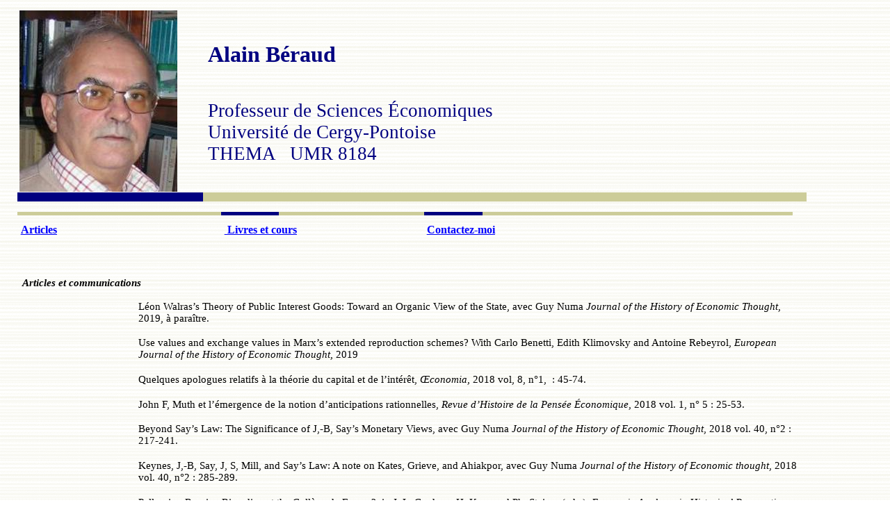

--- FILE ---
content_type: text/html
request_url: http://beraud.u-cergy.fr/
body_size: 10058
content:
<html xmlns:v="urn:schemas-microsoft-com:vml"
xmlns:o="urn:schemas-microsoft-com:office:office"
xmlns:dt="uuid:C2F41010-65B3-11d1-A29F-00AA00C14882"
xmlns="http://www.w3.org/TR/REC-html40">

<head>
<meta http-equiv=Content-Type content="text/html; charset=windows-1252">
<link rel=File-List href="index_fichiers/filelist.xml">
<!--[if !mso]>
<style>
v\:* {behavior:url(#default#VML);}
o\:* {behavior:url(#default#VML);}
b\:* {behavior:url(#default#VML);}
.shape {behavior:url(#default#VML);}
</style>
<![endif]-->
<meta name="description"
content="Documents sur l'histoire de la pensée économique">
<meta name="keywords" content="Ricardo, Walras, Keynes, macroéconomie">
<title>Alain Béraud</title>
<style>
<!--
 /* Définitions de la police */
@font-face
	{font-family:"Trebuchet MS";
	panose-1:2 11 6 3 2 2 2 2 2 4;}
@font-face
	{font-family:Georgia;
	panose-1:2 4 5 2 5 4 5 2 3 3;}
@font-face
	{font-family:"Times New Roman";
	panose-1:2 2 6 3 5 4 5 2 3 4;}
 /* Définitions du style */
p.MsoNormal, li.MsoNormal, div.MsoNormal
	{margin-right:0pt;
	text-indent:0pt;
	margin-top:0pt;
	margin-bottom:0pt;
	text-align:left;
	font-family:"Times New Roman";
	font-size:10.0pt;
	color:black;}
p.MsoOrganizationName, li.MsoOrganizationName, div.MsoOrganizationName
	{margin-right:0pt;
	text-indent:0pt;
	margin-top:0pt;
	margin-bottom:0pt;
	text-align:left;
	font-family:Georgia;
	font-size:12.0pt;
	color:navy;
	font-weight:bold;}
p.MsoTagline, li.MsoTagline, div.MsoTagline
	{margin-right:0pt;
	text-indent:0pt;
	margin-top:0pt;
	margin-bottom:0pt;
	text-align:left;
	font-family:"Trebuchet MS";
	font-size:10.0pt;
	color:navy;}
p.MsoTitle3, li.MsoTitle3, div.MsoTitle3
	{margin-right:0pt;
	text-indent:0pt;
	margin-top:0pt;
	margin-bottom:0pt;
	text-align:left;
	font-family:Georgia;
	font-size:26.0pt;
	color:black;
	font-style:italic;}
ol
	{margin-top:0in;
	margin-bottom:0in;
	margin-left:-2197in;}
ul
	{margin-top:0in;
	margin-bottom:0in;
	margin-left:-2197in;}
@page
	{size:8.-2019in 11.2232in;}
-->
</style>
<!--[if gte mso 9]><xml>
 <o:shapedefaults v:ext="edit" spidmax="8194" fill="f" fillcolor="white [7]"
  strokecolor="black [0]">
  <v:fill color="white [7]" color2="white [7]" on="f"/>
  <v:stroke color="black [0]" color2="white [7]">
   <o:left v:ext="view" color="black [0]" color2="white [7]"/>
   <o:top v:ext="view" color="black [0]" color2="white [7]"/>
   <o:right v:ext="view" color="black [0]" color2="white [7]"/>
   <o:bottom v:ext="view" color="black [0]" color2="white [7]"/>
   <o:column v:ext="view" color="black [0]" color2="white [7]"/>
  </v:stroke>
  <v:shadow color="#ccc [4]"/>
  <v:textbox inset="2.88pt,2.88pt,2.88pt,2.88pt"/>
 </o:shapedefaults><o:shapelayout v:ext="edit">
  <o:idmap v:ext="edit" data="1"/>
 </o:shapelayout></xml><![endif]-->
</head>

<body link=blue vlink=purple bgcolor=white
background="index_fichiers/image307.gif" style='margin:0'>
<!--[if gte mso 9]><xml>
 <v:background id="_x0000_s3073" o:bwmode="white" fillcolor="white [7]">
  <v:fill src="index_fichiers/image307.gif" o:title="J0143746" color2="black [0]"
   type="tile"/>
 </v:background></xml><![endif]-->

<div style='position:absolute;width:9.-175in;height:33.-130in'>
<!--[if gte vml 1]><v:rect id="_x0000_s1025" style='position:absolute;left:24pt;
 top:1163.99pt;width:519pt;height:33pt;z-index:1;visibility:hidden;
 mso-wrap-edited:f' stroked="f" o:cliptowrap="t">
 <v:fill recolor="t" rotate="t"/>
 <v:stroke joinstyle="round">
  <o:left v:ext="view" weight="0" on="t"/>
  <o:top v:ext="view" weight="0" on="t"/>
  <o:right v:ext="view" weight="0" on="t"/>
  <o:bottom v:ext="view" weight="0" on="t"/>
  <o:column v:ext="view" color="black [0]" color2="white [7]"/>
 </v:stroke>
 <v:imagedata cropbottom="16777215f" cropright="16777215f"/>
 <v:path gradientshapeok="f" insetpenok="f" o:connecttype="segments"/>
 <o:lock v:ext="edit" shapetype="t"/>
 <v:textbox inset="2.88pt,2.88pt,2.88pt,2.88pt"/>
</v:rect><![endif]--><!--[if gte vml 1]><v:shapetype id="_x0000_t202"
 coordsize="21600,21600" o:spt="202" path="m,l,21600r21600,l21600,xe">
 <v:stroke joinstyle="miter"/>
 <v:path gradientshapeok="t" o:connecttype="rect"/>
</v:shapetype><v:shape id="_x0000_s1026" type="#_x0000_t202" alt="" style='position:absolute;
 left:30pt;top:2408.57pt;width:519pt;height:33pt;z-index:2;visibility:visible;
 mso-wrap-edited:f;mso-wrap-distance-left:2.88pt;mso-wrap-distance-top:2.88pt;
 mso-wrap-distance-right:2.88pt;mso-wrap-distance-bottom:2.88pt' filled="f"
 fillcolor="white [7]" stroked="f" strokecolor="black [0]" o:cliptowrap="t">
 <v:stroke dashstyle="dash">
  <o:left v:ext="view" color="black [0]" color2="white [7]"/>
  <o:top v:ext="view" color="black [0]" color2="white [7]"/>
  <o:right v:ext="view" color="black [0]" color2="white [7]"/>
  <o:bottom v:ext="view" color="black [0]" color2="white [7]"/>
  <o:column v:ext="view" color="black [0]" color2="white [7]"/>
 </v:stroke>
 <v:shadow color="#ccc [4]"/>
 <v:path insetpenok="f"/>
 <o:lock v:ext="edit" shapetype="t"/>
 <v:textbox style='mso-column-margin:5.76pt' inset="2.88pt,2.88pt,2.88pt,2.88pt"/>
</v:shape><![endif]--><![if !vml]><span style='position:absolute;z-index:2;
left:50px;top:4014px;width:865px;height:55px'>

<table cellpadding=0 cellspacing=0>
 <tr>
  <td width=865 height=55 style='vertical-align:top'><![endif]>
  <div v:shape="_x0000_s1026" style='padding:2.88pt 2.88pt 2.88pt 2.88pt'
  class=shape>
  <p class=MsoNormal><a href="index_fichiers/Page346.htm"><span lang=fr
  style='font-size:14.0pt;font-family:georgia;text-decoration:underline;
  language:fr'>Livres et Cours</span></a><span lang=fr style='font-size:14.0pt;
  font-family:georgia;color:blue;text-decoration:underline;language:fr'>   | </span><a
  href=index.htm><span lang=fr style='font-size:14.0pt;font-family:georgia;
  text-decoration:underline;language:fr'>Articles</span></a><span lang=fr
  style='font-size:14.0pt;font-family:georgia;color:blue;text-decoration:underline;
  language:fr'> | </span><a href="index_fichiers/Page385.htm"><span lang=fr
  style='font-size:14.0pt;font-family:georgia;text-decoration:underline;
  language:fr'>Contactez-moi</span></a></p>
  </div>
  <![if !vml]></td>
 </tr>
</table>

</span><![endif]><!--[if gte vml 1]><v:group id="_x0000_s1027" style='position:absolute;
 left:15.18pt;top:166.14pt;width:680.81pt;height:7.8pt;z-index:3'
 coordorigin="1056345,953843" coordsize="72294,990">
 <v:rect id="_x0000_s1028" alt="" style='position:absolute;left:1072079;top:953843;
  width:56560;height:990;visibility:visible;mso-wrap-edited:f;
  mso-wrap-distance-left:2.88pt;mso-wrap-distance-top:2.88pt;
  mso-wrap-distance-right:2.88pt;mso-wrap-distance-bottom:2.88pt' fillcolor="#cc9 [2]"
  stroked="f" strokecolor="black [0]" strokeweight="0" o:cliptowrap="t">
  <v:stroke>
   <o:left v:ext="view" color="black [0]" color2="white [7]"/>
   <o:top v:ext="view" color="black [0]" color2="white [7]"/>
   <o:right v:ext="view" color="black [0]" color2="white [7]"/>
   <o:bottom v:ext="view" color="black [0]" color2="white [7]"/>
   <o:column v:ext="view" color="black [0]" color2="white [7]"/>
  </v:stroke>
  <v:shadow color="#ccc [4]"/>
  <v:path insetpenok="f"/>
  <o:lock v:ext="edit" shapetype="t"/>
  <v:textbox inset="2.88pt,2.88pt,2.88pt,2.88pt"/>
 </v:rect><v:rect id="_x0000_s1029" alt="" style='position:absolute;left:1056345;
  top:953843;width:17004;height:990;visibility:visible;mso-wrap-edited:f;
  mso-wrap-distance-left:2.88pt;mso-wrap-distance-top:2.88pt;
  mso-wrap-distance-right:2.88pt;mso-wrap-distance-bottom:2.88pt' fillcolor="navy [1]"
  stroked="f" strokecolor="black [0]" strokeweight="0" o:cliptowrap="t">
  <v:stroke>
   <o:left v:ext="view" color="black [0]" color2="white [7]"/>
   <o:top v:ext="view" color="black [0]" color2="white [7]"/>
   <o:right v:ext="view" color="black [0]" color2="white [7]"/>
   <o:bottom v:ext="view" color="black [0]" color2="white [7]"/>
   <o:column v:ext="view" color="black [0]" color2="white [7]"/>
  </v:stroke>
  <v:shadow color="#ccc [4]"/>
  <v:path insetpenok="f"/>
  <o:lock v:ext="edit" shapetype="t"/>
  <v:textbox inset="2.88pt,2.88pt,2.88pt,2.88pt"/>
 </v:rect></v:group><![endif]--><![if !vml]><span style='position:absolute;
z-index:3;left:25px;top:277px;width:1135px;height:13px'><img width=1135
height=13 src="index_fichiers/image474.gif" v:shapes="_x0000_s1027 _x0000_s1028 _x0000_s1029"></span><![endif]><!--[if gte vml 1]><v:shape
 id="_x0000_s1030" type="#_x0000_t202" style='position:absolute;left:177pt;
 top:83.99pt;width:519pt;height:78pt;z-index:4;visibility:visible;
 mso-wrap-edited:f;mso-wrap-distance-left:2.88pt;mso-wrap-distance-top:2.88pt;
 mso-wrap-distance-right:2.88pt;mso-wrap-distance-bottom:2.88pt' filled="f"
 fillcolor="black [0]" stroked="f" strokecolor="navy [1]" strokeweight="0"
 o:cliptowrap="t">
 <v:fill color2="white [7]"/>
 <v:stroke>
  <o:left v:ext="view" color="black [0]" color2="white [7]"/>
  <o:top v:ext="view" color="black [0]" color2="white [7]"/>
  <o:right v:ext="view" color="black [0]" color2="white [7]"/>
  <o:bottom v:ext="view" color="black [0]" color2="white [7]"/>
  <o:column v:ext="view" color="black [0]" color2="white [7]"/>
 </v:stroke>
 <v:shadow color="#ccc [4]"/>
 <v:path insetpenok="f"/>
 <o:lock v:ext="edit" shapetype="t"/>
 <v:textbox style='mso-column-margin:5.7pt' inset="2.85pt,2.85pt,2.85pt,2.85pt"/>
</v:shape><![endif]--><![if !vml]><span style='position:absolute;z-index:4;
left:295px;top:140px;width:865px;height:130px'>

<table cellpadding=0 cellspacing=0>
 <tr>
  <td width=865 height=130 style='vertical-align:top'><![endif]>
  <div v:shape="_x0000_s1030" style='padding:2.85pt 2.85pt 2.85pt 2.85pt'
  class=shape>
  <p class=MsoTagline><span lang=fr style='font-size:20.0pt;font-family:"Trebuchet MS";
  language:fr'>Professeur de Sciences Économiques  </span></p>
  <p class=MsoTagline><span lang=fr style='font-size:20.0pt;font-family:"Trebuchet MS";
  language:fr'>Université de Cergy-Pontoise</span></p>
  <p class=MsoTagline><span lang=fr style='font-size:20.0pt;font-family:"Trebuchet MS";
  language:fr'>THEMA   UMR 8184</span></p>
  </div>
  <![if !vml]></td>
 </tr>
</table>

</span><![endif]><!--[if gte vml 1]><v:shape id="_x0000_s1031" type="#_x0000_t202"
 alt="" style='position:absolute;left:177pt;top:8.99pt;width:519pt;height:67.5pt;
 z-index:5;visibility:visible;mso-wrap-edited:f;mso-wrap-distance-left:2.88pt;
 mso-wrap-distance-top:2.88pt;mso-wrap-distance-right:2.88pt;
 mso-wrap-distance-bottom:2.88pt' filled="f" fillcolor="black [0]" stroked="f"
 strokecolor="black [0]" strokeweight="0" o:cliptowrap="t">
 <v:stroke>
  <o:left v:ext="view" color="black [0]" color2="white [7]"/>
  <o:top v:ext="view" color="black [0]" color2="white [7]"/>
  <o:right v:ext="view" color="black [0]" color2="white [7]"/>
  <o:bottom v:ext="view" color="black [0]" color2="white [7]"/>
  <o:column v:ext="view" color="black [0]" color2="white [7]"/>
 </v:stroke>
 <v:shadow color="#ccc [4]"/>
 <v:path insetpenok="f"/>
 <o:lock v:ext="edit" shapetype="t"/>
 <v:textbox style='mso-column-margin:5.7pt' inset="2.85pt,2.85pt,2.85pt,2.85pt"/>
</v:shape><![endif]--><![if !vml]><span style='position:absolute;z-index:5;
left:295px;top:15px;width:865px;height:113px'>

<table cellpadding=0 cellspacing=0>
 <tr>
  <td width=865 height=113 valign=bottom style='vertical-align:top'><![endif]>
  <div v:shape="_x0000_s1031" style='padding:33.75pt 2.85pt 2.85pt 2.85pt'
  class=shape>
  <p class=MsoOrganizationName><span lang=fr style='font-size:24.0pt;
  font-family:Georgia;language:fr'>Alain Béraud</span></p>
  </div>
  <![if !vml]></td>
 </tr>
</table>

</span><![endif]><!--[if gte vml 1]><v:shape id="_x0000_s1032" type="#_x0000_t202"
 style='position:absolute;left:12pt;top:237pt;width:678pt;height:2142pt;
 z-index:6;visibility:visible;mso-wrap-edited:f;mso-wrap-distance-left:2.88pt;
 mso-wrap-distance-top:2.88pt;mso-wrap-distance-right:2.88pt;
 mso-wrap-distance-bottom:2.88pt' filled="f" fillcolor="black [0]" stroked="f"
 strokecolor="#cc9 [2]" strokeweight="0" o:cliptowrap="t">
 <v:fill color2="white [7]"/>
 <v:stroke dashstyle="dash">
  <o:left v:ext="view" color="black [0]" color2="white [7]"/>
  <o:top v:ext="view" color="black [0]" color2="white [7]"/>
  <o:right v:ext="view" color="black [0]" color2="white [7]"/>
  <o:bottom v:ext="view" color="black [0]" color2="white [7]"/>
  <o:column v:ext="view" color="black [0]" color2="white [7]"/>
 </v:stroke>
 <v:shadow color="#ccc [4]"/>
 <v:path insetpenok="f"/>
 <o:lock v:ext="edit" shapetype="t"/>
 <v:textbox style='mso-column-margin:5.7pt' inset="2.85pt,2.85pt,2.85pt,2.85pt"/>
</v:shape><![endif]--><![if !vml]><span style='position:absolute;z-index:6;
left:20px;top:395px;width:1130px;height:3570px'>

<table cellpadding=0 cellspacing=0>
 <tr>
  <td width=1130 height=3570 style='vertical-align:top'><![endif]>
  <div v:shape="_x0000_s1032" style='padding:2.85pt 2.85pt 2.85pt 2.85pt'
  class=shape>
  <p class=MsoTitle3><span lang=fr style='font-size:11.0pt;font-family:Georgia;
  language:fr'>  </span><span lang=fr style='font-size:11.0pt;font-family:"Times New Roman";
  font-weight:bold;language:fr'>Articles et communications </span></p>
  <p class=MsoTitle3><span lang=fr style='font-size:11.0pt;font-family:"Times New Roman";
  language:fr'>&nbsp;</span></p>
  <p class=MsoNormal style='margin-left:131.25pt;margin-bottom:14.0pt'><span
  lang=fr style='font-size:11.0pt;color:black;language:fr'>Léon Walras’s Theory of Public Interest Goods: Toward an Organic View of the State, avec Guy Numa </span><span
  lang=fr style='font-size:11.0pt;color:black;font-style:italic;language:fr'>Journal of the History of Economic Thought, </span><span
  lang=fr style='font-size:11.0pt;color:black;language:fr'>2019, à paraître.</span></p>
  <p class=MsoNormal style='margin-left:131.25pt;margin-bottom:14.0pt'><span
  lang=fr style='font-size:11.0pt;color:black;language:fr'>Use values and exchange values in Marx’s extended reproduction schemes? With Carlo Benetti, Edith Klimovsky and Antoine Rebeyrol, </span><span
  lang=fr style='font-size:11.0pt;color:black;font-style:italic;language:fr'>European Journal of the History of Economic Thought, </span><span
  lang=fr style='font-size:11.0pt;color:black;language:fr'>2019</span></p>
  <p class=MsoNormal style='margin-left:131.25pt;margin-bottom:14.0pt'><span
  lang=fr style='font-size:11.0pt;color:black;language:fr'>Quelques apologues relatifs à la théorie du capital et de l’intérêt, </span><span
  lang=fr style='font-size:11.0pt;color:black;font-style:italic;language:fr'>Œconomia, </span><span
  lang=fr style='font-size:11.0pt;color:black;language:fr'>2018 vol, 8, n°1,  : 45-74.</span></p>
  <p class=MsoNormal style='margin-left:131.25pt;margin-bottom:14.0pt'><span
  lang=fr style='font-size:11.0pt;color:black;language:fr'>John F, Muth et l’émergence de la notion d’anticipations rationnelles, </span><span
  lang=fr style='font-size:11.0pt;color:black;font-style:italic;language:fr'>Revue d’Histoire de la Pensée Économique, </span><span
  lang=fr style='font-size:11.0pt;color:black;language:fr'>2018 vol. 1, n° 5 : 25-53. </span></p>
  <p class=MsoNormal style='margin-left:131.25pt;margin-bottom:14.0pt'><span
  lang=fr style='font-size:11.0pt;color:black;language:fr'>Beyond Say’s Law: The Significance of J,-B, Say’s Monetary Views, avec Guy Numa </span><span
  lang=fr style='font-size:11.0pt;color:black;font-style:italic;language:fr'>Journal of the History of Economic Thought</span><span
  lang=fr style='font-size:11.0pt;color:black;language:fr'>, 2018 vol. 40, n°2 : 217-241. </span></p>
  <p class=MsoNormal style='margin-left:131.25pt;margin-bottom:14.0pt'><span
  lang=fr style='font-size:11.0pt;color:black;language:fr'>Keynes, J,-B, Say, J, S, Mill, and Say’s Law: A note on Kates, Grieve, and Ahiakpor, avec Guy Numa </span><span
  lang=fr style='font-size:11.0pt;color:black;font-style:italic;language:fr'>Journal of the History of Economic thought</span><span
  lang=fr style='font-size:11.0pt;color:black;language:fr'>, 2018 vol. 40, n°2 : 285-289.</span></p>
  <p class=MsoNormal style='margin-left:131.25pt;margin-bottom:14.0pt'><span
  lang=fr style='font-size:11.0pt;color:black;language:fr'>Pellegrino Rossi: a Ricardian at the Collège de France?, in J. L. Cardoso, H. Kurz and Ph. Steiner (eds.), </span><span
  lang=fr style='font-size:11.0pt;color:black;font-style:italic;language:fr'>Economic Analyses in Historical Perspective</span><span
  lang=fr style='font-size:11.0pt;color:black;language:fr'>, chap, 8 : 62-70. Abingdon and New York: Routledge, 2018, pp, 62-70,</span></p>
  <p class=MsoNormal style='margin-left:131.25pt;margin-bottom:14.0pt'><span
  lang=fr style='font-size:11.0pt;color:black;language:fr'>Modigliani et la question de l’existence d’un équilibre dans un modèle à prix flexibles. 17ème Colloque de l’Association Charles Gide, Sep 2018, Nancy, France. </span></p>
  <p class=MsoNormal style='margin-left:131.25pt;margin-bottom:14.0pt'><span
  lang=fr style='language:fr'>Les économistes francophones et les équilibres non-walrasiens 1975-1985. La science économique au vingtième siècle : la singularité d’un épisode français 1975-1985, Dec 2017, Nice, Franc </span></p>
  <p class=MsoNormal style='margin-left:131.25pt;margin-bottom:14.0pt'><span
  lang=fr style='language:fr'>Edmond Malinvaud et la théorie du chômage. Théorie, mesure et expertise: Edmond Malinvaud et les reconfigurations de la théorie économique, 1950-2000, Dec 2016, Paris </span></p>
  <p class=MsoNormal style='margin-left:131.25pt;margin-bottom:14.0pt'><span
  lang=fr style='font-size:11.0pt;color:black;language:fr'>Jean-Baptiste Say:  114-119, Barthélémy-Charles Dunoyer de Segonzac:  164-166, Antoine-Augustin Cournot : 174-180, Jules Dupuit&nbsp;: 181-184, &nbsp;Pierre-Joseph Proudhon&nbsp;: 192-195, Gustave de Molinari: 237-241, Louis Bachelier: 436-439, Maurice Allais: 642-647, in </span><span
  lang=fr style='font-size:11.0pt;color:black;font-style:italic;language:fr'>Handbook of the History of Economic Analysis</span><span
  lang=fr style='font-size:11.0pt;color:black;language:fr'>, volume I; </span><span
  lang=fr style='font-size:11.0pt;color:#333333;language:fr'>Great Economists Since Petty and Boisguilbert</span><span
  lang=fr style='font-size:11.0pt;color:black;language:fr'>, edited by Gilbert Faccarello and Heinz D. Kurz, Edward Elgar Cheltenham, 2016. </span></p>
  <p class=MsoNormal style='margin-left:131.25pt;margin-bottom:14.0pt'><span
  lang=fr style='font-size:11.0pt;color:black;language:fr'>French classical political economy, in </span><span
  lang=fr style='font-size:11.0pt;color:black;font-style:italic;language:fr'>Handbook of the History of Economic Analysis, </span><span
  lang=fr style='font-size:11.0pt;color:black;language:fr'>volume II, Schools of Thought in Economics, edited by Gilbert Faccarello and Heinz D. Kurz, Edward Elgar Cheltenham, 2016: 150-166. </span></p>
  <p class=MsoNormal style='margin-left:131.25pt;margin-bottom:14.0pt'><a
  href=alw.pdf><span lang=fr style='font-size:11.0pt;text-decoration:underline;
  language:fr'>Allais et la critique du modèle walrassien de l’économie de marché</span></a><span
  lang=fr style='font-size:11.0pt;color:black;language:fr'>, International Walras Association Meeting, Paris, 25-26 septembre 2015.</span></p>
  <p class=MsoNormal style='margin-left:131.25pt;margin-bottom:14.0pt'><a
  href=keym.pdf><span lang=fr style='font-size:11.0pt;text-decoration:underline;
  language:fr'>La formulation du modèle keynésien et le choix de l’unité de mesure</span></a><span
  lang=fr style='font-size:11.0pt;color:black;language:fr'>,  </span><span
  lang=fr style='font-size:11.0pt;color:black;font-style:italic;language:fr'>Recherches économiques de Louvain</span><span
  lang=fr style='font-size:11.0pt;color:black;language:fr'>, 80 (3) 2014: 21-50.</span></p>
  <p class=MsoNormal style='margin-left:129.0pt'><a href=sayd.pdf><span
  lang=fr style='font-size:11.0pt;text-decoration:underline;language:fr'>Jean-Baptiste Say et la question des débouchés</span></a><span
  lang=fr style='font-size:11.0pt;language:fr'>, XV</span><span lang=fr
  style='font-size:7.3259pt;language:fr'><sup>e</sup></span><span lang=fr
  style='font-size:11.0pt;language:fr'> Colloque de l’Association Charles Gide pour l’étude de la pensée économique, Lyon, 3-4 juin 2014.</span></p>
  <p class=MsoNormal style='margin-left:129.0pt'><span lang=fr
  style='font-size:11.0pt;language:fr'>&nbsp;</span></p>
  <p class=MsoNormal style='margin-left:129.0pt'><a href=ric.pdf><span lang=fr
  style='font-size:11.0pt;text-decoration:underline;language:fr'>Nous marchons sur un autre terrain</span></a><span
  lang=fr style='font-size:11.0pt;language:fr'>, </span><span lang=en-GB
  style='font-size:11.0pt;language:en-GB'>The reception of Ricardo in the French language: episodes from a complex history, avec Gilbert Faccarello, in </span><span
  lang=en-GB style='font-size:11.0pt;font-style:italic;language:en-GB'>The Reception of David Ricardo in Continental Europe and Japan, </span><span
  lang=en-GB style='font-size:11.0pt;language:en-GB'>edited by Gilbert Faccarello and Masashi Izumo, Routledge, 2014: 10-75.</span></p>
  <p class=MsoNormal style='margin-left:129.0pt'><span lang=en-GB
  style='font-size:11.0pt;language:en-GB'>&nbsp;</span></p>
  <p class=MsoNormal style='margin-left:129.0pt'><span lang=fr
  style='language:fr'>Jacoud, Gilles. </span><span lang=fr style='language:
  fr'>Money and Banking in Jean-Baptiste Say’ s Economic Thought</span><span
  lang=fr style='language:fr'>.  </span><span lang=fr style='font-style:italic;
  language:fr'>The European Journal of the History of  Economic Thought, </span><span
  lang=fr style='font-weight:bold;language:fr'><span dir=ltr></span>20 </span><span
  lang=fr style='language:fr'>(4): 680-3</span><span lang=fr style='color:black;
  language:fr'>, </span><a href=jacou.pdf><span lang=fr style='text-decoration:
  underline;language:fr'>version française</span></a></p>
  <p class=MsoNormal style='text-indent:129.0pt'><span lang=fr
  style='font-size:11.0pt;language:fr'>&nbsp;</span></p>
  <p class=MsoNormal style='text-indent:129.0pt'><a href=jsmill.pdf><span
  lang=fr style='font-size:11.0pt;text-decoration:underline;language:fr'>Mill et la crise de 1825</span></a><span
  lang=fr style='font-size:11.0pt;language:fr'>, </span><span lang=fr
  style='font-size:11.0pt;font-style:italic;language:fr'>Revue d’économie politique</span><span
  lang=fr style='font-size:11.0pt;language:fr'>, </span><span lang=fr
  style='font-size:11.0pt;font-weight:bold;language:fr'><span dir=ltr></span>123 </span><span
  lang=fr style='font-size:11.0pt;language:fr'>(2) mars-avril 2013: 237-264.</span></p>
  <p class=MsoNormal style='text-indent:129.0pt'><span lang=fr
  style='font-size:11.0pt;language:fr'>&nbsp;</span></p>
  <p class=MsoNormal style='margin-left:131.25pt;margin-bottom:14.0pt'><span
  lang=fr style='font-size:11.0pt;language:fr'>Le développement de la théorie de l’équilibre général. Les apports d’Allais et de Hicks, </span><span
  lang=fr style='font-size:11.0pt;font-style:italic;language:fr'>Revue économique, </span><span
  lang=fr style='font-size:11.0pt;language:fr'>vol. 65, n° 1, janvier 2014: 125-158. </span><a
  href="http://www.cairn.info.gate3.inist.fr/revue-economique-2013-7-page-art10_I.htm"><span
  lang=fr style='font-size:11.0pt;text-decoration:underline;language:fr'>http://www.cairn.info.gate3.inist.fr/revue-economique-2013-7-page-art10_I.htm</span></a></p>
  <p class=MsoNormal style='margin-left:131.25pt;margin-bottom:14.0pt'><span
  lang=fr style='font-size:11.0pt;language:fr'>Les économistes français et le pouvoir d’achat de la monnaie, </span><span
  lang=fr style='font-size:11.0pt;font-style:italic;language:fr'>The European  Journal of the History of Economic Thought. </span><span
  lang=fr style='font-size:11.0pt;font-weight:bold;language:fr'><span dir=ltr></span>20 </span><span
  lang=fr style='font-size:11.0pt;language:fr'>(2) April 2013: 349: 371. </span><a
  href="http://www.tandfonline.com/eprint/QE3mpMF8gq9c9v9gSFaN/full"><span
  lang=fr style='font-size:11.0pt;text-decoration:underline;language:fr'>http://www.tandfonline.com/eprint/QE3mpMF8gq9c9v9gSFaN/full</span></a><span
  lang=fr style='font-size:11.0pt;color:black;language:fr'>  ou </span><a
  href=fisher.pdf><span lang=fr style='font-size:11.0pt;text-decoration:underline;
  language:fr'>version française.</span></a></p>
  <p class=MsoNormal style='margin-left:131.25pt;margin-bottom:14.0pt'><span
  lang=fr style='font-size:11.0pt;color:black;language:fr'>Money values in Marx's reproduction model</span><span
  lang=fr style='font-size:11.0pt;language:fr'>, avec Carlo Benetti, Edith Klimovsky et Antoine Rebeyrol, in  </span><span
  lang=fr style='font-size:11.0pt;font-style:italic;language:fr'>New Contributions to  Monetary Analysis: the Foundations on an Alternative Economic Padigm</span><span
  lang=fr style='font-size:11.0pt;language:fr'>, </span><span lang=fr
  style='font-size:11.0pt;color:black;language:fr'>edited by Faruk Ülgen,  Routdledge, 2013, </span><a
  href=feps.pdf><span lang=fr style='font-size:11.0pt;text-decoration:underline;
  language:fr'>version française</span></a></p>
  <p class=MsoNormal style='margin-left:131.25pt;margin-bottom:14.0pt'><a
  href=wbpu.pdf><span lang=en-GB style='font-size:11.0pt;text-decoration:underline;
  language:en-GB'>Walras et la notion de bien public</span></a><span
  lang=en-GB style='font-size:11.0pt;language:en-GB'>, Walras Association, 2012 Conference, Toulouse, September 14 – 15 </span></p>
  <p class=MsoNormal style='margin-left:131.25pt;margin-bottom:14.0pt'><span
  lang=fr style='font-size:11.0pt;language:fr'>Yves Charbit, Economic, Social and Demographic Thought in the XIXth Century. The Population Debate from Malthus to Marx, </span><span
  lang=fr style='font-size:11.0pt;font-style:italic;language:fr'>Population</span><span
  lang=fr style='font-size:11.0pt;language:fr'>, 2012, </span><span lang=fr
  style='font-size:11.0pt;font-weight:bold;language:fr'><span dir=ltr></span>67</span><span
  lang=fr style='font-size:11.0pt;language:fr'> (1), 200-204. </span><a
  href="http://www.cairn.info.gate3.inist.fr/revue-population-2012-1-p-177.htm"><span
  lang=fr style='font-size:11.0pt;text-decoration:underline;language:fr'>http://www.cairn.info.gate3.inist.fr/revue-population-2012-1-p-177.htm</span></a></p>
  <p class=MsoNormal style='margin-left:131.25pt;margin-bottom:14.0pt'><a
  href=marsh.pdf><span lang=fr style='font-size:11.0pt;text-decoration:underline;
  language:fr'>The impact of  Alfred Marshall’s ideas. The global diffusion of his work</span></a><span
  lang=fr style='font-size:11.0pt;language:fr'>, </span><span lang=fr
  style='font-size:11.0pt;font-style:italic;language:fr'>The  European Journal  of the History of Economic Though</span><span
  lang=fr style='font-size:11.0pt;language:fr'>, 2012,  </span><span lang=fr
  style='font-size:11.0pt;font-weight:bold;language:fr'><span dir=ltr></span>19</span><span
  lang=fr style='font-size:11.0pt;language:fr'> (2), 315-320. </span></p>
  <p class=MsoNormal style='margin-left:131.25pt;margin-bottom:14.0pt'><span
  lang=fr style='font-size:11.0pt;language:fr'>Kaldor et la théorie keynésienne de la répartition, </span><span
  lang=fr style='font-size:11.0pt;font-style:italic;language:fr'>Cahiers d’économie politique, </span><span
  lang=fr style='font-size:11.0pt;language:fr'> 2011, n° 61: 113-155, article disponible à </span><a
  href="http://www.cairn.info/revue-cahiers-d-economie-politique-2011-2-page-113.htm"><span
  lang=fr style='font-size:11.0pt;text-decoration:underline;language:fr'>http://www.cairn.info/revue-cahiers-d-economie-politique-2011-2-page-113.htm</span></a><span
  lang=fr style='font-size:11.0pt;language:fr'>.</span></p>
  <p class=MsoNormal style='margin-left:131.25pt;margin-bottom:14.0pt'><a
  href=gide.pdf><span lang=fr style='font-size:11.0pt;text-decoration:underline;
  language:fr'>La place de la notion keynésienne de chômage involontaire dans la théorie keynésienne de l’emploi</span></a><span
  lang=fr style='font-size:11.0pt;language:fr'>,  in </span><span lang=fr
  style='font-size:11.0pt;font-style:italic;language:fr'> Repenser le travail et ses régulations, </span><span
  lang=fr style='font-size:11.0pt;language:fr'>textes réunis et présentés par Christophe Lavialle, Presses Universitaires François Rabelais, 2011: 277-289.</span></p>
  <p class=MsoNormal style='margin-left:131.25pt;margin-bottom:14.0pt'><a
  href=fondat.pdf><span lang=fr style='font-size:11.0pt;text-decoration:underline;
  language:fr'>Les courants fondateurs et leur héritage</span></a><span
  lang=fr style='font-size:11.0pt;language:fr'>, </span><span lang=fr
  style='font-size:11.0pt;font-style:italic;language:fr'>Cahiers français, </span><span
  lang=fr style='font-size:11.0pt;language:fr'>n° 363, Juillet-août 2011: 3-7.</span></p>
  <p class=MsoNormal style='margin-left:131.25pt;margin-bottom:14.0pt'><a
  href=wecopu.pdf><span lang=fr style='font-size:11.0pt;text-decoration:underline;
  language:fr'>Walras et l’économie publique</span></a><span lang=fr
  style='font-size:11.0pt;language:fr'>,  </span><span lang=fr
  style='font-size:11.0pt;font-family:"Times New Roman";font-style:italic;
  language:fr'>Œ</span><span lang=fr style='font-size:11.0pt;font-style:italic;
  language:fr'>conomia, </span><span lang=fr style='font-size:11.0pt;
  language:fr'>vol. 2011, n° 3: 351-392, article disponible à </span><a
  href="http://www.necplus.eu/action/displayJournal?jid=OEC"><span lang=fr
  style='font-size:11.0pt;text-decoration:underline;language:fr'>http://www.necplus.eu/action/displayJournal?jid=OE</span></a></p>
  <p class=MsoNormal style='margin-left:131.25pt;margin-bottom:14.0pt'><a
  href=ing.pdf><span lang=fr style='font-size:11.0pt;text-decoration:underline;
  language:fr'>Walras et les ingénieurs économistes français&nbsp;: Des </span><span
  lang=fr style='font-size:11.0pt;font-style:italic;text-decoration:underline;
  language:fr'>É</span><span lang=fr style='font-size:11.0pt;font-style:italic;
  text-decoration:underline;language:fr'>léments d'</span><span lang=fr
  style='font-size:11.0pt;font-style:italic;text-decoration:underline;
  language:fr'>É</span><span lang=fr style='font-size:11.0pt;font-style:italic;
  text-decoration:underline;language:fr'>conomie Politique Pure </span><span
  lang=fr style='font-size:11.0pt;text-decoration:underline;language:fr'>au </span><span
  lang=fr style='font-size:11.0pt;font-style:italic;text-decoration:underline;
  language:fr'>Traité d'</span><span lang=fr style='font-size:11.0pt;
  font-style:italic;text-decoration:underline;language:fr'>É</span><span
  lang=fr style='font-size:11.0pt;font-style:italic;text-decoration:underline;
  language:fr'>conomie Pure</span></a><span lang=fr style='font-size:11.0pt;
  language:fr'>, in </span><span lang=fr style='font-size:11.0pt;font-style:
  italic;language:fr'>Léon Walras et l’équilibre économique général</span><span
  lang=fr style='font-size:11.0pt;language:fr'>, édité par Roberto Baranzini, André Legris et Ludovic Ragni, Paris: Economica, 2011.</span></p>
  <p class=MsoNormal style='margin-left:131.25pt;margin-bottom:14.0pt'><span
  lang=fr style='font-size:11.0pt;language:fr'> </span><a href=1825.pdf><span
  lang=fr style='font-size:11.0pt;text-decoration:underline;language:fr'>Mill, Tooke, McCulloch et la crise de 1825</span></a><span
  lang=fr style='font-size:11.0pt;language:fr'>, </span><span lang=fr
  style='font-size:11.0pt;color:black;language:fr'>XIII</span><span lang=fr
  style='font-size:7.3259pt;color:black;language:fr'><sup>ème</sup></span><span
  lang=fr style='font-size:11.0pt;color:black;language:fr'>  Colloque International de l'Association Charles Gide pour l'Étude de la Pensée Économique, Paris, 27-29 mai 2010</span><span
  lang=fr style='font-size:11.0pt;language:fr'>.</span></p>
  <p class=MsoNormal style='margin-left:131.25pt;margin-bottom:14.0pt'><span
  lang=fr style='font-size:11.0pt;language:fr'> </span><a href=Mill.pdf><span
  lang=fr style='font-size:11.0pt;text-decoration:underline;language:fr'>John Stuart Mill et la loi des débouchés </span></a><span
  lang=fr style='font-size:11.0pt;language:fr'>», in </span><span lang=fr
  style='font-size:11.0pt;font-style:italic;language:fr'>Jean-Baptiste Say: Influences, critiques et postérité</span><span
  lang=fr style='font-size:11.0pt;language:fr'>, études réunies par André Tiran, Paris: Editions Classiques Garnier, 2010.</span></p>
  <p class=MsoNormal style='margin-left:131.25pt;margin-bottom:14.0pt'><span
  lang=fr style='font-size:11.0pt;language:fr'> </span><a href=repart.pdf><span
  lang=fr style='font-size:11.0pt;text-decoration:underline;language:fr'>La théorie keynésienne de la répartition</span></a><span
  lang=fr style='font-size:11.0pt;language:fr'>, </span><span lang=en-US
  style='font-size:11.0pt;language:en-US'>History of Macroeconomics Workshop: &nbsp;What</span><span
  lang=en-US style='font-size:11.0pt;language:en-US'> have we learned on income distribution since the ‘years of high Theory’?&nbsp;5-6 March,&nbsp; 2010, Paris</span></p>
  <p class=MsoNormal style='margin-left:129.0pt;margin-bottom:14.0pt'><span
  lang=fr style='font-size:11.0pt;language:fr'> </span><a href=letraite.pdf><span
  lang=fr style='font-size:11.0pt;text-decoration:underline;language:fr'>Le </span><span
  lang=fr style='font-size:11.0pt;font-style:italic;text-decoration:underline;
  language:fr'>Traité d’économie pure</span></a><span lang=fr style='font-size:
  11.0pt;language:fr'>, la contribution fondatrice, in </span><span lang=fr
  style='font-size:11.0pt;font-style:italic;language:fr'>Maurice Allais et la science économique</span><span
  lang=fr style='font-size:11.0pt;language:fr'>, sous la direction de Arnaud Diemer; Jérôme Lallement et Bertrand Munier, Paris : Clément Juglar, 2010.</span></p>
  <p class=MsoNormal style='margin-left:131.25pt;margin-bottom:14.0pt'><span
  lang=fr style='font-size:11.0pt;color:black;language:fr'> </span><a
  href=traite.pdf><span lang=fr style='font-size:11.0pt;text-decoration:underline;
  language:fr'>Jean-Baptiste </span><span lang=fr style='font-size:11.0pt;
  font-variant:small-caps;text-decoration:underline;language:fr'>Say</span><span
  lang=fr style='font-size:11.0pt;text-decoration:underline;language:fr'>, </span><span
  lang=fr style='font-size:11.0pt;font-style:italic;text-decoration:underline;
  language:fr'>Traité d’économie politique ou simple exposition de la manière dont se forment, se distribuent et se consomment les richesses</span><span
  lang=fr style='font-size:11.0pt;text-decoration:underline;language:fr'>,</span></a><span
  lang=fr style='font-size:11.0pt;color:black;language:fr'> </span><span
  lang=en-GB style='font-size:11.0pt;color:black;language:en-GB'>variorum edition in six editions</span><span
  lang=fr style='font-size:11.0pt;color:black;language:fr'>, </span><span
  lang=fr style='font-size:11.0pt;color:black;font-style:italic;language:fr'>The European Journal of the History of Economic Theory, </span><span
  lang=fr style='font-size:11.0pt;color:black;language:fr'>juin 2009, vol. 16, n° 2: 397-402.</span></p>
  <p class=MsoNormal style='margin-left:131.25pt;margin-bottom:14.0pt'><span
  lang=fr style='font-size:11.0pt;language:fr'> </span><a href=LRUbis.pdf><span
  lang=fr style='font-size:11.0pt;text-decoration:underline;language:fr'>La loi LRU a-t-elle modifié la répartition des pouvoirs au sein des universités françaises&nbsp;?</span></a><span
  lang=fr style='font-size:11.0pt;language:fr'>,  avec Fabrice Barthélémy et Mathieu Martin, </span><span
  lang=fr style='font-size:11.0pt;font-style:italic;language:fr'>Revue </span><span
  lang=fr style='font-size:11.0pt;font-style:italic;language:fr'>É</span><span
  lang=fr style='font-size:11.0pt;font-style:italic;language:fr'>conomique, </span><span
  lang=fr style='font-size:11.0pt;language:fr'>volume 60, n° 6, novembre 2009: 1469-1481</span></p>
  <p class=MsoNormal style='margin-left:131.25pt;margin-bottom:14.0pt'><span
  lang=fr style='font-size:11.0pt;language:fr'> </span><a href=proudh2.pdf><span
  lang=fr style='font-size:11.0pt;text-decoration:underline;language:fr'>Proudhon et Smith</span></a><span
  lang=fr style='font-size:11.0pt;language:fr'>, nouvelle version, International Workshop, The Critique to Political Economy&nbsp; in the 19th Century, Part II: Pierre Joseph Proudhon, Universita degli studi Verona, 16-19 septembre 16-19 septembre 2009.</span></p>
  <p class=MsoNormal style='margin-left:131.25pt;margin-bottom:14.0pt'><span
  lang=fr style='font-size:11.0pt;language:fr'> </span><a href=LRU.pdf><span
  lang=fr style='font-size:11.0pt;text-decoration:underline;language:fr'>Loi relative aux libertés et aux responsabilités des universités (LRU), élection du président et conseil d’administration: une analyse en terme de pouvoirs</span></a><span
  lang=fr style='font-size:11.0pt;language:fr'>, avec Fabrice Barthélémy et Mathieu Martin, </span><span
  lang=fr style='font-size:11.0pt;font-style:italic;language:fr'>Revue d’</span><span
  lang=fr style='font-size:11.0pt;font-style:italic;language:fr'>É</span><span
  lang=fr style='font-size:11.0pt;font-style:italic;language:fr'>conomie Politique,</span><span
  lang=fr style='font-size:11.0pt;language:fr'> vol. 118, n° 3, mai-juin 2008.</span></p>
  <p class=MsoNormal style='margin-left:131.25pt;margin-bottom:14.0pt'><span
  lang=fr style='font-size:11.0pt;language:fr'>&quot;France, Economics in (before 1870).&quot; Béraud, Alain and Philippe Steiner. The New Palgrave Dictionary of Economics. Second Edition. Eds. Steven N. Durlauf and Lawrence E. Blume. Palgrave Macmillan, 2008. </span><a
  href=palg1fr.pdf><span lang=fr style='font-size:11.0pt;text-decoration:underline;
  language:fr'>Version française</span></a></p>
  <p class=MsoNormal style='margin-left:131.25pt;margin-bottom:14.0pt'><span
  lang=fr style='font-size:11.0pt;language:fr'>&quot;France, Economics in (after 1870).&quot; Béraud, Alain and Philippe Steiner. The New Palgrave Dictionary of Economics. Second Edition. Eds. Steven N. Durlauf and Lawrence E. Blume. Palgrave Macmillan, 2008. </span><a
  href=palg2fr.pdf><span lang=fr style='font-size:11.0pt;text-decoration:underline;
  language:fr'>Version française</span></a></p>
  <p class=MsoNormal style='margin-left:131.25pt;margin-bottom:14.0pt'><span
  lang=fr style='font-size:11.0pt;language:fr'> </span><a href=alh.pdf><span
  lang=fr style='font-size:11.0pt;text-decoration:underline;language:fr'>Allais et Hicks: de Walras aux modèles néo-walrasiens</span></a><span
  lang=fr style='font-size:11.0pt;language:fr'>, Communication au VI</span><span
  lang=fr style='font-size:7.3259pt;language:fr'><sup>ème</sup></span><span
  lang=fr style='font-size:11.0pt;language:fr'> Colloque de l’association internationale Walras, Kyoto, 11-13 septembre 2008, Les Cahiers de l’OMI, hors série n° 8, décembre 2008</span></p>
  <p class=MsoNormal style='margin-left:131.25pt;margin-bottom:14.0pt'><span
  lang=fr style='font-size:11.0pt;language:fr'> </span><a href=pareto.pdf><span
  lang=fr style='font-size:11.0pt;text-decoration:underline;language:fr'>La notion de loi dans l’</span><span
  lang=fr style='font-size:11.0pt;font-family:"Times New Roman";text-decoration:
  underline;language:fr'>œ</span><span lang=fr style='font-size:11.0pt;
  text-decoration:underline;language:fr'>uvre de Pareto</span></a><a
  href=pareto.pdf><span lang=fr style='font-size:11.0pt;text-decoration:underline;
  language:fr'>&nbsp;</span></a><span lang=fr style='font-size:11.0pt;
  language:fr'>», in </span><span lang=fr style='font-size:11.0pt;font-style:
  italic;language:fr'>Y-a-t-il des lois en économie?, </span><span lang=fr
  style='font-size:11.0pt;language:fr'>Études coordonnées par Arnaud Berthoud, Bernard Delmas et Thierry Demals, Lille: Presses universitaires du Septentrion, 2007: 271-288.</span></p>
  <p class=MsoNormal style='margin-left:131.25pt;margin-bottom:14.0pt'><span
  lang=fr style='font-size:11.0pt;language:fr'> La notion de loi dans l’</span><span
  lang=fr style='font-size:11.0pt;font-family:"Times New Roman";language:fr'>œ</span><span
  lang=fr style='font-size:11.0pt;language:fr'>uvre de Pareto, </span><span
  lang=fr style='font-size:11.0pt;font-style:italic;language:fr'>Économies et Sociétés</span><span
  lang=fr style='font-size:11.0pt;language:fr'>, série </span><span lang=fr
  style='font-size:11.0pt;font-style:italic;language:fr'> </span><span lang=fr
  style='font-size:11.0pt;font-family:"Times New Roman";font-style:italic;
  language:fr'>Œ</span><span lang=fr style='font-size:11.0pt;font-style:italic;
  language:fr'>conomia, </span><span lang=fr style='font-size:11.0pt;
  language:fr'> Histoire de la pensée économique, octobre-novembre 2007, n° 10-11 : 1695-1717.</span></p>
  <p class=MsoNormal style='margin-left:131.25pt;margin-bottom:14.0pt'><span
  lang=fr style='font-size:11.0pt;language:fr'> </span><a href=nkaldor.pdf><span
  lang=fr style='font-size:11.0pt;text-decoration:underline;language:fr'>Kaldor et la théorie keynésienne de la répartition</span></a><span
  lang=fr style='font-size:11.0pt;language:fr'>, Communication à la journée d'étude &quot;Macroéconomie et effets de répartition&quot;, Maison des sciences économiques, Paris, le 27 avril 2007</span></p>
  <p class=MsoNormal style='margin-left:131.25pt;margin-bottom:14.0pt'><span
  lang=fr style='font-size:11.0pt;language:fr'> </span><a href=proudh.pdf><span
  lang=fr style='font-size:11.0pt;text-decoration:underline;language:fr'>Proudhon et Smith</span></a><span
  lang=fr style='font-size:11.0pt;language:fr'>, Communication aux journées d’étude  Proudhon, lecteur des économistes, Besançon 7 et 8 juin 2007</span></p>
  <p class=MsoNormal style='margin-left:131.25pt;margin-bottom:14.0pt'><span
  lang=fr style='font-size:11.0pt;language:fr'> Michel de Vroey, Involuntary Unemployment: the Elusive Quest for a Theory</span><a
  href=pareto.pdf><span lang=fr style='font-size:11.0pt;text-decoration:underline;
  language:fr'> </span></a><span lang=fr style='font-size:11.0pt;language:fr'>», note de lecture, </span><span
  lang=fr style='font-size:11.0pt;font-style:italic;language:fr'>Cahiers d'économie politique, </span><span
  lang=fr style='font-size:11.0pt;language:fr'>septembre 2006, n° 50&nbsp;: 233-240.</span></p>
  <p class=MsoNormal style='margin-left:131.25pt;margin-bottom:14.0pt'><span
  lang=fr style='font-size:11.0pt;language:fr'>&nbsp;«</span><a
  href=echanges.pdf><span lang=fr style='font-size:11.0pt;text-decoration:underline;
  language:fr'>&nbsp;De l'analyse des échanges à la théorie classique du marché</span></a><span
  lang=fr style='font-size:11.0pt;language:fr'>»,&nbsp; in</span><span lang=fr
  style='font-size:11.0pt;font-style:italic;language:fr'> Histoire des représentations du marché</span><span
  lang=fr style='font-size:11.0pt;language:fr'>, Paris: Michel Houdiard éditeur, 2005&nbsp;: 233-249.</span></p>
  <p class=MsoNormal style='margin-left:131.25pt;margin-bottom:14.0pt'><span
  lang=fr style='font-size:11.0pt;language:fr'> </span><a href=walras.pdf><span
  lang=fr style='font-size:11.0pt;text-decoration:underline;language:fr'>Le marché, les services publics et les monopoles&nbsp;</span></a><span
  lang=fr style='font-size:11.0pt;language:fr'>»,&nbsp; </span><span lang=fr
  style='font-size:11.0pt;font-style:italic;language:fr'>Les</span><span
  lang=fr style='font-size:11.0pt;language:fr'> </span><span lang=fr
  style='font-size:11.0pt;font-style:italic;language:fr'>Cahiers du CERAS, </span><span
  lang=fr style='font-size:11.0pt;language:fr'>Actes du 4</span><span lang=fr
  style='font-size:7.3259pt;language:fr'><sup>ème </sup></span><span lang=fr
  style='font-size:11.0pt;language:fr'>Colloque de l'Association internationale Walras,&nbsp; Hors série n°4, avril 2005&nbsp;:25-51.</span></p>
  <p class=MsoNormal style='margin-left:131.25pt;margin-bottom:14.0pt'><span
  lang=fr style='font-size:11.0pt;language:fr'> </span><a href=valeur.pdf><span
  lang=fr style='font-size:11.0pt;text-decoration:underline;language:fr'>Richesse et valeur&nbsp;: la contribution des économistes français au début du 19</span><span
  lang=fr style='font-size:7.3259pt;text-decoration:underline;language:fr'><sup>ème</sup></span><span
  lang=fr style='font-size:11.0pt;text-decoration:underline;language:fr'> siècle&nbsp;</span></a><span
  lang=fr style='font-size:11.0pt;language:fr'>», </span><span lang=fr
  style='font-size:11.0pt;font-style:italic;language:fr'>Économies et Sociétés,&nbsp; </span><span
  lang=fr style='font-size:11.0pt;language:fr'> Histoire de la pensée économique, série PE, </span><span
  lang=fr style='font-size:11.0pt;font-style:italic;language:fr'>Œconomia,</span><span
  lang=fr style='font-size:11.0pt;language:fr'> juin 2005, n° 36&nbsp;: 1009-1032.</span></p>
  <p class=MsoNormal style='margin-left:131.25pt;margin-bottom:14.0pt'><span
  lang=fr style='font-size:11.0pt;language:fr'>«</span><a href=smith.pdf><span
  lang=fr style='font-size:11.0pt;text-decoration:underline;language:fr'>&nbsp;L’économie politique néo-smithienne en France: 1803-1848</span></a><span
  lang=fr style='font-size:11.0pt;language:fr'>, en collaboration avec Jean-Jacques Gislain et Philippe Steiner, </span><span
  lang=fr style='font-size:11.0pt;font-style:italic;language:fr'>Économies et Sociétés,&nbsp; </span><span
  lang=fr style='font-size:11.0pt;language:fr'> Histoire de la pensée économique, série PE, </span><span
  lang=fr style='font-size:11.0pt;font-style:italic;language:fr'>Œconomia, </span><span
  lang=fr style='font-size:11.0pt;language:fr'>février 2004, n° 34 : 325-420</span><span
  lang=fr style='font-size:11.0pt;font-style:italic;language:fr'>.</span></p>
  <p class=MsoNormal style='margin-left:131.25pt;margin-bottom:14.0pt'><span
  lang=fr style='font-size:11.0pt;language:fr'>&nbsp; </span><a
  href=keynes.pdf><span lang=fr style='font-size:11.0pt;text-decoration:underline;
  language:fr'>Keynes et Pigou sur le salaire monétaire et l'emploi: une synthèse du débat</span></a><span
  lang=fr style='font-size:11.0pt;language:fr'>, </span><span lang=fr
  style='font-size:11.0pt;font-style:italic;language:fr'>L'Actualité Économique</span><span
  lang=fr style='font-size:11.0pt;language:fr'>, vol. 79, n°1-2, mars-juin 2003 : 147-162.</span></p>
  <p class=MsoNormal style='margin-left:131.25pt;margin-bottom:14.0pt'><span
  lang=fr style='font-size:11.0pt;language:fr'>«</span><a href=say.pdf><span
  lang=fr style='font-size:11.0pt;text-decoration:underline;language:fr'>&nbsp;Jean-Baptiste Say et la théorie quantitative de la monnaie&nbsp;</span></a><span
  lang=fr style='font-size:11.0pt;language:fr'>», in Jean-Pierre Potier et André Tiran (éditeurs), </span><span
  lang=fr style='font-size:11.0pt;font-style:italic;language:fr'>Jean-Baptiste Say, Nouveaux regards sur son œuvre</span><span
  lang=fr style='font-size:11.0pt;language:fr'>, Paris&nbsp;: Economica, 2003 : 447-470.</span></p>
  <p class=MsoNormal style='margin-left:131.25pt;margin-bottom:14.0pt'><span
  lang=fr style='font-size:11.0pt;language:fr'> </span><a href=kaldor.pdf><span
  lang=fr style='font-size:11.0pt;text-decoration:underline;language:fr'>Nicholas Kaldor: Alternative Theories of Distribution</span></a><span
  lang=fr style='font-size:11.0pt;language:fr'>,</span><span lang=fr
  style='font-size:11.0pt;font-style:italic;language:fr'> </span><span lang=fr
  style='font-size:11.0pt;language:fr'>in Xavier Greffe, Jérôme Lallement et Michel de Vroey (éditeurs), </span><span
  lang=fr style='font-size:11.0pt;font-style:italic;language:fr'>Dictionnaire des Grandes Œuvres Économiques</span><span
  lang=fr style='font-size:11.0pt;language:fr'>, Paris&nbsp;: Dalloz, 2002: 226-232.</span></p>
  <p class=MsoNormal style='margin-left:131.25pt;margin-bottom:14.0pt'><span
  lang=fr style='font-size:11.0pt;language:fr'> </span><a href=hollan.pdf><span
  lang=fr style='font-size:11.0pt;text-decoration:underline;language:fr'>Samuel Hollander, The Economics of Thomas Robert Malthus</span></a><span
  lang=fr style='font-size:11.0pt;language:fr'>,</span><span lang=fr
  style='font-size:11.0pt;font-style:italic;language:fr'> Cahiers d'Économie Politique</span><span
  lang=fr style='font-size:11.0pt;language:fr'>, n° 42, Printemps 2002: 169-77.</span></p>
  </div>
  <![if !vml]></td>
 </tr>
</table>

</span><![endif]><!--[if gte vml 1]><v:rect id="_x0000_s1033" style='position:absolute;
 left:16.8pt;top:9pt;width:136.32pt;height:156.51pt;z-index:7;visibility:visible;
 mso-wrap-edited:f;mso-wrap-distance-left:2.88pt;mso-wrap-distance-top:2.88pt;
 mso-wrap-distance-right:2.88pt;mso-wrap-distance-bottom:2.88pt'
 o:preferrelative="t" filled="f" fillcolor="white [7]" stroked="f"
 strokecolor="#cc9 [2]" o:cliptowrap="t">
 <v:fill color2="black [0]"/>
 <v:stroke dashstyle="dash">
  <o:left v:ext="view" dashstyle="dash" color="#cc9 [2]" joinstyle="miter"/>
  <o:top v:ext="view" dashstyle="dash" color="#cc9 [2]" joinstyle="miter"/>
  <o:right v:ext="view" dashstyle="dash" color="#cc9 [2]" joinstyle="miter"/>
  <o:bottom v:ext="view" dashstyle="dash" color="#cc9 [2]" joinstyle="miter"/>
  <o:column v:ext="view" color="black [0]" color2="white [7]"/>
 </v:stroke>
 <v:imagedata src="index_fichiers/image337.jpg" o:title="alainb" gain="61604f"/>
 <v:shadow color="#ccc [4]"/>
 <v:path insetpenok="f"/>
 <o:lock v:ext="edit" shapetype="t"/>
</v:rect><![endif]--><![if !vml]><span style='position:absolute;z-index:7;
left:28px;top:15px;width:227px;height:261px'><img width=227 height=261
src="index_fichiers/image3371.jpg" v:shapes="_x0000_s1033"></span><![endif]><!--[if gte vml 1]><v:line
 id="_x0000_s1034" style='position:absolute;flip:y;z-index:8;visibility:visible;
 mso-wrap-edited:f;mso-wrap-distance-left:2.88pt;mso-wrap-distance-top:2.88pt;
 mso-wrap-distance-right:2.88pt;mso-wrap-distance-bottom:2.88pt' from="6.42pt,2390.39pt"
 to="696.24pt,2394.14pt" strokecolor="navy [1]" strokeweight="3pt"
 o:cliptowrap="t">
 <v:stroke>
  <o:left v:ext="view" color="black [0]" color2="white [7]"/>
  <o:top v:ext="view" color="black [0]" color2="white [7]"/>
  <o:right v:ext="view" color="black [0]" color2="white [7]"/>
  <o:bottom v:ext="view" color="black [0]" color2="white [7]"/>
  <o:column v:ext="view" color="black [0]" color2="white [7]"/>
 </v:stroke>
 <v:shadow color="#ccc [4]"/>
 <v:path insetpenok="f"/>
</v:line><![endif]--><![if !vml]><span style='position:absolute;z-index:8;
left:8px;top:3981px;width:1155px;height:12px'><img width=1155 height=12
src="index_fichiers/image342.gif" v:shapes="_x0000_s1034"></span><![endif]><!--[if gte vml 1]><v:rect
 id="_x0000_s1105" alt="" style='position:absolute;left:15.43pt;top:185.09pt;
 width:175.68pt;height:25.2pt;z-index:48;visibility:hidden;mso-wrap-edited:f;
 mso-wrap-distance-left:2.88pt;mso-wrap-distance-top:2.88pt;
 mso-wrap-distance-right:2.88pt;mso-wrap-distance-bottom:2.88pt' filled="f"
 fillcolor="white [7]" stroked="f" strokecolor="black [0]" insetpen="t"
 o:cliptowrap="t">
 <v:stroke dashstyle="1 1" endcap="round">
  <o:left v:ext="view" color="black [0]" color2="white [7]"/>
  <o:top v:ext="view" color="black [0]" color2="white [7]"/>
  <o:right v:ext="view" color="black [0]" color2="white [7]"/>
  <o:bottom v:ext="view" color="black [0]" color2="white [7]"/>
  <o:column v:ext="view" color="black [0]" color2="white [7]"/>
 </v:stroke>
 <v:shadow color="#ccc [4]"/>
 <o:lock v:ext="edit" shapetype="t"/>
 <v:textbox inset="2.88pt,2.88pt,2.88pt,2.88pt"/>
</v:rect><![endif]--><!--[if gte vml 1]><v:shape id="_x0000_s1106" type="#_x0000_t202"
 alt="" style='position:absolute;left:15.68pt;top:187.64pt;width:175.68pt;
 height:31.35pt;z-index:49;visibility:visible;mso-wrap-edited:f;
 mso-wrap-distance-left:2.88pt;mso-wrap-distance-top:2.88pt;
 mso-wrap-distance-right:2.88pt;mso-wrap-distance-bottom:2.88pt' filled="f"
 fillcolor="white [7]" stroked="f" strokecolor="black [0]" insetpen="t"
 o:cliptowrap="t">
 <v:stroke dashstyle="dash">
  <o:left v:ext="view" color="black [0]" color2="white [7]"/>
  <o:top v:ext="view" color="black [0]" color2="white [7]"/>
  <o:right v:ext="view" color="black [0]" color2="white [7]"/>
  <o:bottom v:ext="view" color="black [0]" color2="white [7]"/>
  <o:column v:ext="view" color="black [0]" color2="white [7]"/>
 </v:stroke>
 <v:shadow color="#ccc [4]"/>
 <o:lock v:ext="edit" shapetype="t"/>
 <v:textbox style='mso-column-margin:5.76pt' inset="2.88pt,2.88pt,2.88pt,2.88pt"/>
</v:shape><![endif]--><![if !vml]><span style='position:absolute;z-index:49;
left:26px;top:313px;width:293px;height:53px'>

<table cellpadding=0 cellspacing=0>
 <tr>
  <td width=293 height=53 valign=middle style='vertical-align:top'><![endif]>
  <div v:shape="_x0000_s1106" style='padding:6.9pt 2.88pt 2.88pt 2.88pt'
  class=shape>
  <p class=MsoNormal style='line-height:113%'><a href=index.htm><span lang=fr
  style='font-size:12.0pt;line-height:113%;font-family:Georgia;text-decoration:
  underline;font-weight:bold;language:fr'>Articles</span></a></p>
  </div>
  <![if !vml]></td>
 </tr>
</table>

</span><![endif]><!--[if gte vml 1]><v:line id="_x0000_s1107" style='position:absolute;
 z-index:50;visibility:visible;mso-wrap-edited:f;mso-wrap-distance-left:2.88pt;
 mso-wrap-distance-top:2.88pt;mso-wrap-distance-right:2.88pt;
 mso-wrap-distance-bottom:2.88pt' from="15.18pt,184.34pt" to="190.86pt,184.35pt"
 strokecolor="#cc9 [2]" strokeweight="3pt" o:cliptowrap="t">
 <v:stroke>
  <o:left v:ext="view" color="black [0]" color2="white [7]"/>
  <o:top v:ext="view" color="black [0]" color2="white [7]"/>
  <o:right v:ext="view" color="black [0]" color2="white [7]"/>
  <o:bottom v:ext="view" color="black [0]" color2="white [7]"/>
  <o:column v:ext="view" color="black [0]" color2="white [7]"/>
 </v:stroke>
 <v:shadow color="#ccc [4]"/>
</v:line><![endif]--><![if !vml]><span style='position:absolute;z-index:50;
left:22px;top:304px;width:299px;height:6px'><img width=299 height=6
src="index_fichiers/image424.gif" v:shapes="_x0000_s1107"></span><![endif]><!--[if gte vml 1]><v:line
 id="_x0000_s1108" style='position:absolute;z-index:51;visibility:visible;
 mso-wrap-edited:f;mso-wrap-distance-left:2.88pt;mso-wrap-distance-top:2.88pt;
 mso-wrap-distance-right:2.88pt;mso-wrap-distance-bottom:2.88pt' from="191.63pt,184.34pt"
 to="367.31pt,184.35pt" strokecolor="#cc9 [2]" strokeweight="3pt" o:cliptowrap="t">
 <v:stroke>
  <o:left v:ext="view" color="black [0]" color2="white [7]"/>
  <o:top v:ext="view" color="black [0]" color2="white [7]"/>
  <o:right v:ext="view" color="black [0]" color2="white [7]"/>
  <o:bottom v:ext="view" color="black [0]" color2="white [7]"/>
  <o:column v:ext="view" color="black [0]" color2="white [7]"/>
 </v:stroke>
 <v:shadow color="#ccc [4]"/>
 <v:path insetpenok="f"/>
</v:line><![endif]--><![if !vml]><span style='position:absolute;z-index:51;
left:316px;top:304px;width:299px;height:6px'><img width=299 height=6
src="index_fichiers/image424.gif" v:shapes="_x0000_s1108"></span><![endif]><!--[if gte vml 1]><v:line
 id="_x0000_s1109" style='position:absolute;z-index:52;visibility:visible;
 mso-wrap-edited:f;mso-wrap-distance-left:2.88pt;mso-wrap-distance-top:2.88pt;
 mso-wrap-distance-right:2.88pt;mso-wrap-distance-bottom:2.88pt' from="190.59pt,184.34pt"
 to="240.78pt,184.35pt" strokecolor="navy [1]" strokeweight="3pt" o:cliptowrap="t">
 <v:stroke>
  <o:left v:ext="view" color="black [0]" color2="white [7]"/>
  <o:top v:ext="view" color="black [0]" color2="white [7]"/>
  <o:right v:ext="view" color="black [0]" color2="white [7]"/>
  <o:bottom v:ext="view" color="black [0]" color2="white [7]"/>
  <o:column v:ext="view" color="black [0]" color2="white [7]"/>
 </v:stroke>
 <v:shadow color="#ccc [4]"/>
</v:line><![endif]--><![if !vml]><span style='position:absolute;z-index:52;
left:315px;top:304px;width:89px;height:6px'><img width=89 height=6
src="index_fichiers/image412.gif" v:shapes="_x0000_s1109"></span><![endif]><!--[if gte vml 1]><v:shape
 id="_x0000_s1110" type="#_x0000_t202" alt="" style='position:absolute;left:366.27pt;
 top:187.64pt;width:326.73pt;height:31.35pt;z-index:53;visibility:visible;
 mso-wrap-edited:f;mso-wrap-distance-left:2.88pt;mso-wrap-distance-top:2.88pt;
 mso-wrap-distance-right:2.88pt;mso-wrap-distance-bottom:2.88pt' filled="f"
 fillcolor="white [7]" stroked="f" strokecolor="black [0]" insetpen="t"
 o:cliptowrap="t">
 <v:stroke dashstyle="dash">
  <o:left v:ext="view" color="black [0]" color2="white [7]"/>
  <o:top v:ext="view" color="black [0]" color2="white [7]"/>
  <o:right v:ext="view" color="black [0]" color2="white [7]"/>
  <o:bottom v:ext="view" color="black [0]" color2="white [7]"/>
  <o:column v:ext="view" color="black [0]" color2="white [7]"/>
 </v:stroke>
 <v:shadow color="#ccc [4]"/>
 <o:lock v:ext="edit" shapetype="t"/>
 <v:textbox style='mso-column-margin:5.76pt' inset="2.88pt,2.88pt,2.88pt,2.88pt"/>
</v:shape><![endif]--><![if !vml]><span style='position:absolute;z-index:53;
left:610px;top:313px;width:545px;height:53px'>

<table cellpadding=0 cellspacing=0>
 <tr>
  <td width=545 height=53 valign=middle style='vertical-align:top'><![endif]>
  <div v:shape="_x0000_s1110" style='padding:6.9pt 2.88pt 2.88pt 2.88pt'
  class=shape>
  <p class=MsoNormal style='line-height:113%'><a
  href="index_fichiers/Page385.htm"><span lang=fr style='font-size:12.0pt;
  line-height:113%;font-family:Georgia;text-decoration:underline;font-weight:
  bold;language:fr'>Contactez-moi</span></a></p>
  </div>
  <![if !vml]></td>
 </tr>
</table>

</span><![endif]><!--[if gte vml 1]><v:line id="_x0000_s1111" style='position:absolute;
 z-index:54;visibility:visible;mso-wrap-edited:f;mso-wrap-distance-left:2.88pt;
 mso-wrap-distance-top:2.88pt;mso-wrap-distance-right:2.88pt;
 mso-wrap-distance-bottom:2.88pt' from="367.31pt,184.34pt" to="684pt,184.34pt"
 strokecolor="#cc9 [2]" strokeweight="3pt" o:cliptowrap="t">
 <v:stroke>
  <o:left v:ext="view" color="black [0]" color2="white [7]"/>
  <o:top v:ext="view" color="black [0]" color2="white [7]"/>
  <o:right v:ext="view" color="black [0]" color2="white [7]"/>
  <o:bottom v:ext="view" color="black [0]" color2="white [7]"/>
  <o:column v:ext="view" color="black [0]" color2="white [7]"/>
 </v:stroke>
 <v:shadow color="#ccc [4]"/>
</v:line><![endif]--><![if !vml]><span style='position:absolute;z-index:54;
left:609px;top:304px;width:534px;height:6px'><img width=534 height=6
src="index_fichiers/image418.gif" v:shapes="_x0000_s1111"></span><![endif]><!--[if gte vml 1]><v:line
 id="_x0000_s1112" style='position:absolute;z-index:55;visibility:visible;
 mso-wrap-edited:f;mso-wrap-distance-left:2.88pt;mso-wrap-distance-top:2.88pt;
 mso-wrap-distance-right:2.88pt;mso-wrap-distance-bottom:2.88pt' from="366.27pt,184.34pt"
 to="416.46pt,184.35pt" strokecolor="navy [1]" strokeweight="3pt" o:cliptowrap="t">
 <v:stroke>
  <o:left v:ext="view" color="black [0]" color2="white [7]"/>
  <o:top v:ext="view" color="black [0]" color2="white [7]"/>
  <o:right v:ext="view" color="black [0]" color2="white [7]"/>
  <o:bottom v:ext="view" color="black [0]" color2="white [7]"/>
  <o:column v:ext="view" color="black [0]" color2="white [7]"/>
 </v:stroke>
 <v:shadow color="#ccc [4]"/>
</v:line><![endif]--><![if !vml]><span style='position:absolute;z-index:55;
left:607px;top:304px;width:90px;height:6px'><img width=90 height=6
src="index_fichiers/image419.gif" v:shapes="_x0000_s1112"></span><![endif]><!--[if gte vml 1]><v:shape
 id="_x0000_s1113" type="#_x0000_t202" alt="" style='position:absolute;left:191.63pt;
 top:187.64pt;width:175.68pt;height:31.35pt;z-index:56;visibility:visible;
 mso-wrap-edited:f;mso-wrap-distance-left:2.88pt;mso-wrap-distance-top:2.88pt;
 mso-wrap-distance-right:2.88pt;mso-wrap-distance-bottom:2.88pt' filled="f"
 fillcolor="white [7]" stroked="f" strokecolor="black [0]" o:cliptowrap="t">
 <v:stroke dashstyle="dash">
  <o:left v:ext="view" color="black [0]" color2="white [7]"/>
  <o:top v:ext="view" color="black [0]" color2="white [7]"/>
  <o:right v:ext="view" color="black [0]" color2="white [7]"/>
  <o:bottom v:ext="view" color="black [0]" color2="white [7]"/>
  <o:column v:ext="view" color="black [0]" color2="white [7]"/>
 </v:stroke>
 <v:shadow color="#ccc [4]"/>
 <v:path insetpenok="f"/>
 <o:lock v:ext="edit" shapetype="t"/>
 <v:textbox style='mso-column-margin:5.76pt' inset="2.88pt,2.88pt,2.88pt,2.88pt"/>
</v:shape><![endif]--><![if !vml]><span style='position:absolute;z-index:56;
left:319px;top:313px;width:293px;height:53px'>

<table cellpadding=0 cellspacing=0>
 <tr>
  <td width=293 height=53 valign=middle style='vertical-align:top'><![endif]>
  <div v:shape="_x0000_s1113" style='padding:6.9pt 2.88pt 2.88pt 2.88pt'
  class=shape>
  <p class=MsoNormal style='line-height:113%'><a
  href="index_fichiers/Page346.htm"><span lang=fr style='font-size:12.0pt;
  line-height:113%;font-family:Georgia;text-decoration:underline;font-weight:
  bold;language:fr'> </span></a><a href="index_fichiers/Page346.htm"><span
  lang=fr style='font-size:12.0pt;line-height:113%;font-family:Georgia;
  text-decoration:underline;font-weight:bold;language:fr'>Livres et cours</span></a></p>
  </div>
  <![if !vml]></td>
 </tr>
</table>

</span><![endif]>
</div>

</body>

</html>
